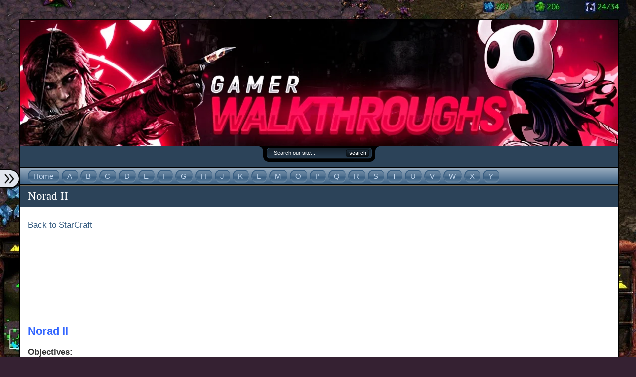

--- FILE ---
content_type: text/html; charset=UTF-8
request_url: https://gamerwalkthroughs.com/starcraft-remastered/norad-ii/
body_size: 12946
content:
<!doctype html>
<html lang="en-US">
<head>
<meta http-equiv="Content-Type" content="text/html; charset=UTF-8" />
<meta name="viewport" content="width=device-width, initial-scale=1">
<title>  Norad II - Gamer Walkthroughs</title>
<link href="https://gamerwalkthroughs.com/wp-content/themes/flexsqueeze151/style.css" rel="stylesheet" type="text/css" />
<link rel="shortcut icon" href="https://gamerwalkthroughs.com/wp-content/themes/flexsqueeze151/images/favicons/yinyang.ico" type="image/x-icon" />
<link rel="pingback" href="https://gamerwalkthroughs.com/xmlrpc.php" />
<!-- Google tag (gtag.js) -->
<script async src="https://www.googletagmanager.com/gtag/js?id=G-HZHMMSTJYZ"></script>
<script>
  window.dataLayer = window.dataLayer || [];
  function gtag(){dataLayer.push(arguments);}
  gtag('js', new Date());

  gtag('config', 'G-HZHMMSTJYZ');
</script>





<meta name='robots' content='max-image-preview:large' />
<link rel="alternate" type="application/rss+xml" title="Gamer Walkthroughs &raquo; Feed" href="https://gamerwalkthroughs.com/feed/" />
<link rel="alternate" type="application/rss+xml" title="Gamer Walkthroughs &raquo; Comments Feed" href="https://gamerwalkthroughs.com/comments/feed/" />
<script type="text/javascript">
/* <![CDATA[ */
window._wpemojiSettings = {"baseUrl":"https:\/\/s.w.org\/images\/core\/emoji\/15.0.3\/72x72\/","ext":".png","svgUrl":"https:\/\/s.w.org\/images\/core\/emoji\/15.0.3\/svg\/","svgExt":".svg","source":{"concatemoji":"https:\/\/gamerwalkthroughs.com\/wp-includes\/js\/wp-emoji-release.min.js?ver=6.5.7"}};
/*! This file is auto-generated */
!function(i,n){var o,s,e;function c(e){try{var t={supportTests:e,timestamp:(new Date).valueOf()};sessionStorage.setItem(o,JSON.stringify(t))}catch(e){}}function p(e,t,n){e.clearRect(0,0,e.canvas.width,e.canvas.height),e.fillText(t,0,0);var t=new Uint32Array(e.getImageData(0,0,e.canvas.width,e.canvas.height).data),r=(e.clearRect(0,0,e.canvas.width,e.canvas.height),e.fillText(n,0,0),new Uint32Array(e.getImageData(0,0,e.canvas.width,e.canvas.height).data));return t.every(function(e,t){return e===r[t]})}function u(e,t,n){switch(t){case"flag":return n(e,"\ud83c\udff3\ufe0f\u200d\u26a7\ufe0f","\ud83c\udff3\ufe0f\u200b\u26a7\ufe0f")?!1:!n(e,"\ud83c\uddfa\ud83c\uddf3","\ud83c\uddfa\u200b\ud83c\uddf3")&&!n(e,"\ud83c\udff4\udb40\udc67\udb40\udc62\udb40\udc65\udb40\udc6e\udb40\udc67\udb40\udc7f","\ud83c\udff4\u200b\udb40\udc67\u200b\udb40\udc62\u200b\udb40\udc65\u200b\udb40\udc6e\u200b\udb40\udc67\u200b\udb40\udc7f");case"emoji":return!n(e,"\ud83d\udc26\u200d\u2b1b","\ud83d\udc26\u200b\u2b1b")}return!1}function f(e,t,n){var r="undefined"!=typeof WorkerGlobalScope&&self instanceof WorkerGlobalScope?new OffscreenCanvas(300,150):i.createElement("canvas"),a=r.getContext("2d",{willReadFrequently:!0}),o=(a.textBaseline="top",a.font="600 32px Arial",{});return e.forEach(function(e){o[e]=t(a,e,n)}),o}function t(e){var t=i.createElement("script");t.src=e,t.defer=!0,i.head.appendChild(t)}"undefined"!=typeof Promise&&(o="wpEmojiSettingsSupports",s=["flag","emoji"],n.supports={everything:!0,everythingExceptFlag:!0},e=new Promise(function(e){i.addEventListener("DOMContentLoaded",e,{once:!0})}),new Promise(function(t){var n=function(){try{var e=JSON.parse(sessionStorage.getItem(o));if("object"==typeof e&&"number"==typeof e.timestamp&&(new Date).valueOf()<e.timestamp+604800&&"object"==typeof e.supportTests)return e.supportTests}catch(e){}return null}();if(!n){if("undefined"!=typeof Worker&&"undefined"!=typeof OffscreenCanvas&&"undefined"!=typeof URL&&URL.createObjectURL&&"undefined"!=typeof Blob)try{var e="postMessage("+f.toString()+"("+[JSON.stringify(s),u.toString(),p.toString()].join(",")+"));",r=new Blob([e],{type:"text/javascript"}),a=new Worker(URL.createObjectURL(r),{name:"wpTestEmojiSupports"});return void(a.onmessage=function(e){c(n=e.data),a.terminate(),t(n)})}catch(e){}c(n=f(s,u,p))}t(n)}).then(function(e){for(var t in e)n.supports[t]=e[t],n.supports.everything=n.supports.everything&&n.supports[t],"flag"!==t&&(n.supports.everythingExceptFlag=n.supports.everythingExceptFlag&&n.supports[t]);n.supports.everythingExceptFlag=n.supports.everythingExceptFlag&&!n.supports.flag,n.DOMReady=!1,n.readyCallback=function(){n.DOMReady=!0}}).then(function(){return e}).then(function(){var e;n.supports.everything||(n.readyCallback(),(e=n.source||{}).concatemoji?t(e.concatemoji):e.wpemoji&&e.twemoji&&(t(e.twemoji),t(e.wpemoji)))}))}((window,document),window._wpemojiSettings);
/* ]]> */
</script>
<style id='wp-emoji-styles-inline-css' type='text/css'>

	img.wp-smiley, img.emoji {
		display: inline !important;
		border: none !important;
		box-shadow: none !important;
		height: 1em !important;
		width: 1em !important;
		margin: 0 0.07em !important;
		vertical-align: -0.1em !important;
		background: none !important;
		padding: 0 !important;
	}
</style>
<link rel='stylesheet' id='wp-block-library-css' href='https://gamerwalkthroughs.com/wp-includes/css/dist/block-library/style.min.css?ver=6.5.7' type='text/css' media='all' />
<style id='classic-theme-styles-inline-css' type='text/css'>
/*! This file is auto-generated */
.wp-block-button__link{color:#fff;background-color:#32373c;border-radius:9999px;box-shadow:none;text-decoration:none;padding:calc(.667em + 2px) calc(1.333em + 2px);font-size:1.125em}.wp-block-file__button{background:#32373c;color:#fff;text-decoration:none}
</style>
<style id='global-styles-inline-css' type='text/css'>
body{--wp--preset--color--black: #000000;--wp--preset--color--cyan-bluish-gray: #abb8c3;--wp--preset--color--white: #ffffff;--wp--preset--color--pale-pink: #f78da7;--wp--preset--color--vivid-red: #cf2e2e;--wp--preset--color--luminous-vivid-orange: #ff6900;--wp--preset--color--luminous-vivid-amber: #fcb900;--wp--preset--color--light-green-cyan: #7bdcb5;--wp--preset--color--vivid-green-cyan: #00d084;--wp--preset--color--pale-cyan-blue: #8ed1fc;--wp--preset--color--vivid-cyan-blue: #0693e3;--wp--preset--color--vivid-purple: #9b51e0;--wp--preset--gradient--vivid-cyan-blue-to-vivid-purple: linear-gradient(135deg,rgba(6,147,227,1) 0%,rgb(155,81,224) 100%);--wp--preset--gradient--light-green-cyan-to-vivid-green-cyan: linear-gradient(135deg,rgb(122,220,180) 0%,rgb(0,208,130) 100%);--wp--preset--gradient--luminous-vivid-amber-to-luminous-vivid-orange: linear-gradient(135deg,rgba(252,185,0,1) 0%,rgba(255,105,0,1) 100%);--wp--preset--gradient--luminous-vivid-orange-to-vivid-red: linear-gradient(135deg,rgba(255,105,0,1) 0%,rgb(207,46,46) 100%);--wp--preset--gradient--very-light-gray-to-cyan-bluish-gray: linear-gradient(135deg,rgb(238,238,238) 0%,rgb(169,184,195) 100%);--wp--preset--gradient--cool-to-warm-spectrum: linear-gradient(135deg,rgb(74,234,220) 0%,rgb(151,120,209) 20%,rgb(207,42,186) 40%,rgb(238,44,130) 60%,rgb(251,105,98) 80%,rgb(254,248,76) 100%);--wp--preset--gradient--blush-light-purple: linear-gradient(135deg,rgb(255,206,236) 0%,rgb(152,150,240) 100%);--wp--preset--gradient--blush-bordeaux: linear-gradient(135deg,rgb(254,205,165) 0%,rgb(254,45,45) 50%,rgb(107,0,62) 100%);--wp--preset--gradient--luminous-dusk: linear-gradient(135deg,rgb(255,203,112) 0%,rgb(199,81,192) 50%,rgb(65,88,208) 100%);--wp--preset--gradient--pale-ocean: linear-gradient(135deg,rgb(255,245,203) 0%,rgb(182,227,212) 50%,rgb(51,167,181) 100%);--wp--preset--gradient--electric-grass: linear-gradient(135deg,rgb(202,248,128) 0%,rgb(113,206,126) 100%);--wp--preset--gradient--midnight: linear-gradient(135deg,rgb(2,3,129) 0%,rgb(40,116,252) 100%);--wp--preset--font-size--small: 13px;--wp--preset--font-size--medium: 20px;--wp--preset--font-size--large: 36px;--wp--preset--font-size--x-large: 42px;--wp--preset--spacing--20: 0.44rem;--wp--preset--spacing--30: 0.67rem;--wp--preset--spacing--40: 1rem;--wp--preset--spacing--50: 1.5rem;--wp--preset--spacing--60: 2.25rem;--wp--preset--spacing--70: 3.38rem;--wp--preset--spacing--80: 5.06rem;--wp--preset--shadow--natural: 6px 6px 9px rgba(0, 0, 0, 0.2);--wp--preset--shadow--deep: 12px 12px 50px rgba(0, 0, 0, 0.4);--wp--preset--shadow--sharp: 6px 6px 0px rgba(0, 0, 0, 0.2);--wp--preset--shadow--outlined: 6px 6px 0px -3px rgba(255, 255, 255, 1), 6px 6px rgba(0, 0, 0, 1);--wp--preset--shadow--crisp: 6px 6px 0px rgba(0, 0, 0, 1);}:where(.is-layout-flex){gap: 0.5em;}:where(.is-layout-grid){gap: 0.5em;}body .is-layout-flex{display: flex;}body .is-layout-flex{flex-wrap: wrap;align-items: center;}body .is-layout-flex > *{margin: 0;}body .is-layout-grid{display: grid;}body .is-layout-grid > *{margin: 0;}:where(.wp-block-columns.is-layout-flex){gap: 2em;}:where(.wp-block-columns.is-layout-grid){gap: 2em;}:where(.wp-block-post-template.is-layout-flex){gap: 1.25em;}:where(.wp-block-post-template.is-layout-grid){gap: 1.25em;}.has-black-color{color: var(--wp--preset--color--black) !important;}.has-cyan-bluish-gray-color{color: var(--wp--preset--color--cyan-bluish-gray) !important;}.has-white-color{color: var(--wp--preset--color--white) !important;}.has-pale-pink-color{color: var(--wp--preset--color--pale-pink) !important;}.has-vivid-red-color{color: var(--wp--preset--color--vivid-red) !important;}.has-luminous-vivid-orange-color{color: var(--wp--preset--color--luminous-vivid-orange) !important;}.has-luminous-vivid-amber-color{color: var(--wp--preset--color--luminous-vivid-amber) !important;}.has-light-green-cyan-color{color: var(--wp--preset--color--light-green-cyan) !important;}.has-vivid-green-cyan-color{color: var(--wp--preset--color--vivid-green-cyan) !important;}.has-pale-cyan-blue-color{color: var(--wp--preset--color--pale-cyan-blue) !important;}.has-vivid-cyan-blue-color{color: var(--wp--preset--color--vivid-cyan-blue) !important;}.has-vivid-purple-color{color: var(--wp--preset--color--vivid-purple) !important;}.has-black-background-color{background-color: var(--wp--preset--color--black) !important;}.has-cyan-bluish-gray-background-color{background-color: var(--wp--preset--color--cyan-bluish-gray) !important;}.has-white-background-color{background-color: var(--wp--preset--color--white) !important;}.has-pale-pink-background-color{background-color: var(--wp--preset--color--pale-pink) !important;}.has-vivid-red-background-color{background-color: var(--wp--preset--color--vivid-red) !important;}.has-luminous-vivid-orange-background-color{background-color: var(--wp--preset--color--luminous-vivid-orange) !important;}.has-luminous-vivid-amber-background-color{background-color: var(--wp--preset--color--luminous-vivid-amber) !important;}.has-light-green-cyan-background-color{background-color: var(--wp--preset--color--light-green-cyan) !important;}.has-vivid-green-cyan-background-color{background-color: var(--wp--preset--color--vivid-green-cyan) !important;}.has-pale-cyan-blue-background-color{background-color: var(--wp--preset--color--pale-cyan-blue) !important;}.has-vivid-cyan-blue-background-color{background-color: var(--wp--preset--color--vivid-cyan-blue) !important;}.has-vivid-purple-background-color{background-color: var(--wp--preset--color--vivid-purple) !important;}.has-black-border-color{border-color: var(--wp--preset--color--black) !important;}.has-cyan-bluish-gray-border-color{border-color: var(--wp--preset--color--cyan-bluish-gray) !important;}.has-white-border-color{border-color: var(--wp--preset--color--white) !important;}.has-pale-pink-border-color{border-color: var(--wp--preset--color--pale-pink) !important;}.has-vivid-red-border-color{border-color: var(--wp--preset--color--vivid-red) !important;}.has-luminous-vivid-orange-border-color{border-color: var(--wp--preset--color--luminous-vivid-orange) !important;}.has-luminous-vivid-amber-border-color{border-color: var(--wp--preset--color--luminous-vivid-amber) !important;}.has-light-green-cyan-border-color{border-color: var(--wp--preset--color--light-green-cyan) !important;}.has-vivid-green-cyan-border-color{border-color: var(--wp--preset--color--vivid-green-cyan) !important;}.has-pale-cyan-blue-border-color{border-color: var(--wp--preset--color--pale-cyan-blue) !important;}.has-vivid-cyan-blue-border-color{border-color: var(--wp--preset--color--vivid-cyan-blue) !important;}.has-vivid-purple-border-color{border-color: var(--wp--preset--color--vivid-purple) !important;}.has-vivid-cyan-blue-to-vivid-purple-gradient-background{background: var(--wp--preset--gradient--vivid-cyan-blue-to-vivid-purple) !important;}.has-light-green-cyan-to-vivid-green-cyan-gradient-background{background: var(--wp--preset--gradient--light-green-cyan-to-vivid-green-cyan) !important;}.has-luminous-vivid-amber-to-luminous-vivid-orange-gradient-background{background: var(--wp--preset--gradient--luminous-vivid-amber-to-luminous-vivid-orange) !important;}.has-luminous-vivid-orange-to-vivid-red-gradient-background{background: var(--wp--preset--gradient--luminous-vivid-orange-to-vivid-red) !important;}.has-very-light-gray-to-cyan-bluish-gray-gradient-background{background: var(--wp--preset--gradient--very-light-gray-to-cyan-bluish-gray) !important;}.has-cool-to-warm-spectrum-gradient-background{background: var(--wp--preset--gradient--cool-to-warm-spectrum) !important;}.has-blush-light-purple-gradient-background{background: var(--wp--preset--gradient--blush-light-purple) !important;}.has-blush-bordeaux-gradient-background{background: var(--wp--preset--gradient--blush-bordeaux) !important;}.has-luminous-dusk-gradient-background{background: var(--wp--preset--gradient--luminous-dusk) !important;}.has-pale-ocean-gradient-background{background: var(--wp--preset--gradient--pale-ocean) !important;}.has-electric-grass-gradient-background{background: var(--wp--preset--gradient--electric-grass) !important;}.has-midnight-gradient-background{background: var(--wp--preset--gradient--midnight) !important;}.has-small-font-size{font-size: var(--wp--preset--font-size--small) !important;}.has-medium-font-size{font-size: var(--wp--preset--font-size--medium) !important;}.has-large-font-size{font-size: var(--wp--preset--font-size--large) !important;}.has-x-large-font-size{font-size: var(--wp--preset--font-size--x-large) !important;}
.wp-block-navigation a:where(:not(.wp-element-button)){color: inherit;}
:where(.wp-block-post-template.is-layout-flex){gap: 1.25em;}:where(.wp-block-post-template.is-layout-grid){gap: 1.25em;}
:where(.wp-block-columns.is-layout-flex){gap: 2em;}:where(.wp-block-columns.is-layout-grid){gap: 2em;}
.wp-block-pullquote{font-size: 1.5em;line-height: 1.6;}
</style>
<link rel='stylesheet' id='contact-form-7-css' href='https://gamerwalkthroughs.com/wp-content/plugins/contact-form-7/includes/css/styles.css?ver=5.7.7' type='text/css' media='all' />
<style id='akismet-widget-style-inline-css' type='text/css'>

			.a-stats {
				--akismet-color-mid-green: #357b49;
				--akismet-color-white: #fff;
				--akismet-color-light-grey: #f6f7f7;

				max-width: 350px;
				width: auto;
			}

			.a-stats * {
				all: unset;
				box-sizing: border-box;
			}

			.a-stats strong {
				font-weight: 600;
			}

			.a-stats a.a-stats__link,
			.a-stats a.a-stats__link:visited,
			.a-stats a.a-stats__link:active {
				background: var(--akismet-color-mid-green);
				border: none;
				box-shadow: none;
				border-radius: 8px;
				color: var(--akismet-color-white);
				cursor: pointer;
				display: block;
				font-family: -apple-system, BlinkMacSystemFont, 'Segoe UI', 'Roboto', 'Oxygen-Sans', 'Ubuntu', 'Cantarell', 'Helvetica Neue', sans-serif;
				font-weight: 500;
				padding: 12px;
				text-align: center;
				text-decoration: none;
				transition: all 0.2s ease;
			}

			/* Extra specificity to deal with TwentyTwentyOne focus style */
			.widget .a-stats a.a-stats__link:focus {
				background: var(--akismet-color-mid-green);
				color: var(--akismet-color-white);
				text-decoration: none;
			}

			.a-stats a.a-stats__link:hover {
				filter: brightness(110%);
				box-shadow: 0 4px 12px rgba(0, 0, 0, 0.06), 0 0 2px rgba(0, 0, 0, 0.16);
			}

			.a-stats .count {
				color: var(--akismet-color-white);
				display: block;
				font-size: 1.5em;
				line-height: 1.4;
				padding: 0 13px;
				white-space: nowrap;
			}
		
</style>
<link rel='stylesheet' id='background-manager-pub-css' href='https://gamerwalkthroughs.com/wp-content/plugins/background-manager/resources/css/pub.css?ver=1.2.5.2' type='text/css' media='all' />
<script type="text/javascript">/* <![CDATA[ */window.background_manager_ajax={"url":"https:\/\/gamerwalkthroughs.com\/wp-admin\/admin-ajax.php","action":"background-manager"};/* ]]> */</script>
<script type="text/javascript" src="https://gamerwalkthroughs.com/wp-includes/js/jquery/jquery.min.js?ver=3.7.1" id="jquery-core-js"></script>
<script type="text/javascript" src="https://gamerwalkthroughs.com/wp-includes/js/jquery/jquery-migrate.min.js?ver=3.4.1" id="jquery-migrate-js"></script>
<script type="text/javascript" src="https://gamerwalkthroughs.com/wp-content/themes/flexsqueeze151/js/flexscripts.js?ver=6.5.7" id="flexscripts-js"></script>
<script type="text/javascript" id="background-manager-functions-js-extra">
/* <![CDATA[ */
var myatu_bgm = {"current_background":{"id":11467,"url":"https:\/\/gamerwalkthroughs.com\/wp-content\/uploads\/2018\/01\/StarCraft-Remastered-Image-3.jpg","alt":"","desc":"","caption":"StarCraft Remastered Image 3","link":"","thumb":"https:\/\/gamerwalkthroughs.com\/wp-content\/uploads\/2018\/01\/StarCraft-Remastered-Image-3-150x150.jpg","bg_link":"","transition":"crossfade","transition_speed":0},"change_freq":"0","active_gallery":"11466","is_fullsize":"true","is_preview":"false","initial_ease_in":"true","info_tab_thumb":"true","bg_click_new_window":"true","bg_track_clicks":"false","bg_track_clicks_category":"Background Manager","display_on_mobile":"true","fs_center":"true"};
/* ]]> */
</script>
<script type="text/javascript" src="https://gamerwalkthroughs.com/wp-content/plugins/background-manager/resources/js/functions.js?ver=1.2.5.2" id="background-manager-functions-js"></script>
<script type="text/javascript" src="https://gamerwalkthroughs.com/wp-content/plugins/background-manager/resources/js/flux.js?ver=1.2.5.2" id="background-manager-flux-js"></script>
<script type="text/javascript" src="https://gamerwalkthroughs.com/wp-content/plugins/background-manager/resources/js/pub.js?ver=1.2.5.2" id="background-manager-pub-js"></script>
<link rel="https://api.w.org/" href="https://gamerwalkthroughs.com/wp-json/" /><link rel="alternate" type="application/json" href="https://gamerwalkthroughs.com/wp-json/wp/v2/pages/11515" /><link rel="EditURI" type="application/rsd+xml" title="RSD" href="https://gamerwalkthroughs.com/xmlrpc.php?rsd" />
<link rel="canonical" href="https://gamerwalkthroughs.com/starcraft-remastered/norad-ii/" />
<link rel='shortlink' href='https://gamerwalkthroughs.com/?p=11515' />
<link rel="alternate" type="application/json+oembed" href="https://gamerwalkthroughs.com/wp-json/oembed/1.0/embed?url=https%3A%2F%2Fgamerwalkthroughs.com%2Fstarcraft-remastered%2Fnorad-ii%2F" />
<link rel="alternate" type="text/xml+oembed" href="https://gamerwalkthroughs.com/wp-json/oembed/1.0/embed?url=https%3A%2F%2Fgamerwalkthroughs.com%2Fstarcraft-remastered%2Fnorad-ii%2F&#038;format=xml" />
<!-- Snippets by Add to All -->
<script data-cfasync='false'  src='//monu.delivery/site/c/9/b15b29-1e1d-4e51-8d07-2afb477b309b.js' type='text/javascript'></script>
<script type="text/javascript">
//<![CDATA[
jQuery(document).ready(function(){ 
	jQuery("ul.sf-menu").superfish({ 
		autoArrows: true,
		dropShadows: false,
		speed:       300, 
		delay:       500, 
		animation:   {height:'show'}
	}); 
	jQuery("#nav a").removeAttr("title"); 
}); 
//]]>
</script>

<style type="text/css" media="screen">body.myatu_bgm_body { background-image: none !important;background-color: #352132 !important; } </style>
<link rel="icon" href="https://gamerwalkthroughs.com/wp-content/uploads/2024/01/cropped-GW-Logo-32x32.jpg" sizes="32x32" />
<link rel="icon" href="https://gamerwalkthroughs.com/wp-content/uploads/2024/01/cropped-GW-Logo-192x192.jpg" sizes="192x192" />
<link rel="apple-touch-icon" href="https://gamerwalkthroughs.com/wp-content/uploads/2024/01/cropped-GW-Logo-180x180.jpg" />
<meta name="msapplication-TileImage" content="https://gamerwalkthroughs.com/wp-content/uploads/2024/01/cropped-GW-Logo-270x270.jpg" />
		<style type="text/css" id="wp-custom-css">
			.xs-navbar, .mobile-banner{
	display: none;
}
@media only screen and (max-width: 767px){
	#left-sidebar-top{
		position: relative;
    overflow: scroll;
    width: auto;
    height: 100%;
	}
	.wpcf7 input, .wpcf7 textarea{
		width: 100%;
	}
	.wpcf7-submit{
		width: auto !important;
	}
	#sidebar-top .widget, #sidebar-bottom .widget, #left-sidebar-top .widget{
		border: none;
		margin: 0px;
	}
	#left-sidebar{
    transition: transform 0.4s,opacity 0.4s;
    transform: translateX(-100%);
    left: 0px;
		position: fixed;
		top: 0px;
    z-index: 1021;
    background: #fff;
    height: 100vh;
}
	.active-sidebar {
    left: 0px !important;
    transform: translateX(0%) !important;
}
	.wp-pagenavi span.pages, #wp-pagenavi span.pages{
		margin-left: 0;
    padding-left: 0;
	}
	#nextprevious{
		margin-bottom: 0px;
		width: 94%;
    padding: 10px 3% 5px;
	}
	#footer p{
		text-align: center;
    line-height: 24px;
    padding-bottom: 10px;
	}
	.postwrap{
		margin-bottom: 0px;
	}
	.wp-pagenavi span.pages, #wp-pagenavi span.pages, .wp-pagenavi span.current, #wp-pagenavi span.current, .wp-pagenavi a, .wp-pagenavi a:link, #wp-pagenavi a, #wp-pagenavi a:link, .wp-pagenavi span.extend, #wp-pagenavi span.extend{
		float: left;
		margin-bottom: 5px;
	}
	#menu-navigation{
		    padding: 0px 15px;
	}
	.mobile-banner{
		float: left;
    width: 100%;
    margin-bottom: -4px;
	}
	.mobile-banner img{
		width: 100%;
		height: auto;
	}
	#header{
		background: #2c4359;
	}
	.post{
		margin-bottom: 0px;
	}
	.xs-navbar, .mobile-banner{
		display: block;
	}
	.sidebar-btn {
   border-radius: 0px 20px 20px 0px;
    position: fixed;
    float: right;
    padding: 3px 5px 3px 5px!important;
    background: #E1E4ED !important;
    top: 50%;
    transform: translate(0%, -50%);
    z-index: 9999;
    left: 300px;
		box-shadow: 0 0 10px 1px rgb(0 0 0 / 10%);
    border: 2px #000 solid;
    border-left: none;
}
/* 	.active-sidebar .sidebar-btn{
		left: 300px;
	} */
	.sidebar-btn span{
		line-height: 0;
	}
	.sidebar-btn img{
		width: 28px;
	}
	#bgwrapper{
		width: 94%;
    padding: 3%;
	}
	#wrap, #header, #content, #footer, #footerdark, #footercontent, .postwrap{
		width: 100%;
		padding: 0px;
	}
	#navwrap #nav{
		width: 100%;
		padding: 0px;
	}
	#logo{
		display: none;
	}
	#header{
    height: auto;
    float: left;
    width: 100%;
    padding-bottom: 10px;
	}
	#header #searchform{
		position: static;
		float: none;
    margin: 0px auto;
	}
	#sidebar{
		display: none;
	}
	.active-sidebar{
		display: block;
	}
	.postcontent img{
		width: 100%;
		margin-right: 0px;
		margin-left: 0px;
	}
	iframe{
		max-width: 100%;

	}
	.postwrap p{
		padding-left: 0px !important;
	}
}

@media only screen and (min-width: 768px) and (max-width: 1300px){
	#sidebar-top .widget, #sidebar-bottom .widget, #left-sidebar-top .widget{
		border: none;
		margin: 0px;
	}
	#left-sidebar{
    transition: transform 0.4s,opacity 0.4s;
    transform: translateX(-100%);
    left: 0px;
		position: fixed;
		top: 0px;
    z-index: 1021;
    background: #fff;
    height: 100vh;
}
	.active-sidebar {
    left: 0px !important;
    transform: translateX(0%) !important;
}
	.wp-pagenavi span.pages, #wp-pagenavi span.pages{
		margin-left: 0;
    padding-left: 0;
	}
	#nextprevious{
		margin-bottom: 0px;
		width: 94%;
    padding: 10px 3% 5px;
	}
	#footer p{
		text-align: center;
    line-height: 24px;
    padding-bottom: 10px;
	}
	.postwrap{
		margin-bottom: 0px;
	}
	.wp-pagenavi span.pages, #wp-pagenavi span.pages, .wp-pagenavi span.current, #wp-pagenavi span.current, .wp-pagenavi a, .wp-pagenavi a:link, #wp-pagenavi a, #wp-pagenavi a:link, .wp-pagenavi span.extend, #wp-pagenavi span.extend{
		float: left;
		margin-bottom: 5px;
	}
	#menu-navigation{
		    padding: 0px 15px;
	}
	.mobile-banner{
		float: left;
    width: 100%;
    margin-bottom: -4px;
	}
	.mobile-banner img{
		width: 100%;
		height: auto;
	}
	#header{
		background: #2c4359;
	}
	.post{
		margin-bottom: 0px;
	}
	.xs-navbar, .mobile-banner{
		display: block;
	}
	.sidebar-btn {
   border-radius: 0px 20px 20px 0px;
    position: fixed;
    float: right;
    padding: 3px 5px 3px 5px!important;
    background: #E1E4ED !important;
    top: 50%;
    transform: translate(0%, -50%);
    z-index: 9999;
    left: 300px;
		box-shadow: 0 0 10px 1px rgb(0 0 0 / 10%);
    border: 2px #000 solid;
    border-left: none;
}
/* 	.active-sidebar .sidebar-btn{
		left: 300px;
	} */
	.sidebar-btn span{
		line-height: 0;
	}
	.sidebar-btn img{
		width: 28px;
	}
	#bgwrapper{
		width: 94%;
    padding: 3%;
	}
	#wrap, #header, #content, #footer, #footerdark, #footercontent, .postwrap{
		width: 100%;
		padding: 0px;
	}
	#navwrap #nav{
		width: 100%;
		padding: 0px;
	}
	#logo{
		display: none;
	}
	#header{
    height: auto;
    float: left;
    width: 100%;
    padding-bottom: 10px;
	}
	#header #searchform{
		position: static;
		float: none;
    margin: 0px auto;
	}
	#sidebar{
		display: none;
	}
	.active-sidebar{
		display: block;
	}
	.postcontent img{
		width: 100%;
		margin-right: 0px;
		margin-left: 0px;
	}
	iframe{
		max-width: 100%;
		height: auto;
	}
	.postwrap p{
		padding-left: 0px !important;
	}

}		</style>
		<script type="text/javascript">

  var _gaq = _gaq || [];
  _gaq.push(['_setAccount', 'UA-65746762-1']);
  _gaq.push(['_trackPageview']);

  (function() {
    var ga = document.createElement('script'); ga.type = 'text/javascript'; ga.async = true;
    ga.src = ('https:' == document.location.protocol ? 'https://ssl' : 'http://www') + '.google-analytics.com/ga.js';
    var s = document.getElementsByTagName('script')[0]; s.parentNode.insertBefore(ga, s);
  })();

</script>
</head>
<body id="flex" class="page-template-default page page-id-11515 page-child parent-pageid-11465 custom-background myatu_bgm_body">
<div id="bgwrapper">

 
 

  <div id="wrap">
<div class="mobile-banner">
	<a href="//gamerwalkthroughs.com/"><img src="//gamerwalkthroughs.com/wp-content/uploads/2019/05/Gamer-Walkthroughs.jpg" alt="Gamer Walkthroughs"></a>
</div>
<div id="header">
    <form method="get" id="searchform" action="https://gamerwalkthroughs.com/">
<div>
  <input type="text" value="Search our site..." name="s" id="searchbox" onfocus="if (this.value == 'Search our site...') {this.value = '';}" onblur="if (this.value == '') {this.value = 'Search our site...';}" />
  <input type="submit" id="searchbutton" value="" />
</div>
</form>



    <h3><a href="https://gamerwalkthroughs.com/">Gamer Walkthroughs</a></h3>    <p class="tagline">Gaming Walkthroughs and Reviews</p>
       
  <a href="https://gamerwalkthroughs.com/"><img id="logo" src='https://gamerwalkthroughs.com/wp-content/uploads/2015/07/Transparent-Logo900.png' alt="" style="float:left;" /></a>
    
       </div>
<div id="navwrap">
<div id="nav" style="clear:both;">
	<div class="menu-navigation-container"><ul id="menu-navigation" class="sf-menu"><li id="menu-item-25" class="menu-item menu-item-type-custom menu-item-object-custom menu-item-home menu-item-25"><a href="https://gamerwalkthroughs.com"><span>Home</span></a></li>
<li id="menu-item-2710" class="menu-item menu-item-type-post_type menu-item-object-page menu-item-2710"><a href="https://gamerwalkthroughs.com/a/"><span>A</span></a></li>
<li id="menu-item-48" class="menu-item menu-item-type-post_type menu-item-object-page menu-item-48"><a href="https://gamerwalkthroughs.com/b/"><span>B</span></a></li>
<li id="menu-item-5142" class="menu-item menu-item-type-post_type menu-item-object-page menu-item-5142"><a href="https://gamerwalkthroughs.com/c/"><span>C</span></a></li>
<li id="menu-item-2391" class="menu-item menu-item-type-post_type menu-item-object-page menu-item-2391"><a href="https://gamerwalkthroughs.com/d/"><span>D</span></a></li>
<li id="menu-item-15553" class="menu-item menu-item-type-post_type menu-item-object-page menu-item-15553"><a href="https://gamerwalkthroughs.com/e/"><span>E</span></a></li>
<li id="menu-item-2259" class="menu-item menu-item-type-post_type menu-item-object-page menu-item-2259"><a href="https://gamerwalkthroughs.com/f/"><span>F</span></a></li>
<li id="menu-item-2040" class="menu-item menu-item-type-post_type menu-item-object-page menu-item-2040"><a href="https://gamerwalkthroughs.com/g/"><span>G</span></a></li>
<li id="menu-item-10714" class="menu-item menu-item-type-post_type menu-item-object-page menu-item-10714"><a href="https://gamerwalkthroughs.com/h/"><span>H</span></a></li>
<li id="menu-item-11463" class="menu-item menu-item-type-post_type menu-item-object-page menu-item-11463"><a href="https://gamerwalkthroughs.com/j/"><span>J</span></a></li>
<li id="menu-item-540" class="menu-item menu-item-type-post_type menu-item-object-page menu-item-540"><a href="https://gamerwalkthroughs.com/k/"><span>K</span></a></li>
<li id="menu-item-9362" class="menu-item menu-item-type-post_type menu-item-object-page menu-item-9362"><a href="https://gamerwalkthroughs.com/l/"><span>L</span></a></li>
<li id="menu-item-10596" class="menu-item menu-item-type-post_type menu-item-object-page menu-item-10596"><a href="https://gamerwalkthroughs.com/m/"><span>M</span></a></li>
<li id="menu-item-541" class="menu-item menu-item-type-post_type menu-item-object-page menu-item-541"><a href="https://gamerwalkthroughs.com/o/"><span>O</span></a></li>
<li id="menu-item-4033" class="menu-item menu-item-type-post_type menu-item-object-page menu-item-4033"><a href="https://gamerwalkthroughs.com/p/"><span>P</span></a></li>
<li id="menu-item-17296" class="menu-item menu-item-type-post_type menu-item-object-page menu-item-17296"><a href="https://gamerwalkthroughs.com/q/"><span>Q</span></a></li>
<li id="menu-item-4621" class="menu-item menu-item-type-post_type menu-item-object-page menu-item-4621"><a href="https://gamerwalkthroughs.com/r/"><span>R</span></a></li>
<li id="menu-item-36" class="menu-item menu-item-type-post_type menu-item-object-page menu-item-36"><a href="https://gamerwalkthroughs.com/s/"><span>S</span></a></li>
<li id="menu-item-815" class="menu-item menu-item-type-post_type menu-item-object-page menu-item-815"><a href="https://gamerwalkthroughs.com/t/"><span>T</span></a></li>
<li id="menu-item-3414" class="menu-item menu-item-type-post_type menu-item-object-page menu-item-3414"><a href="https://gamerwalkthroughs.com/u/"><span>U</span></a></li>
<li id="menu-item-28016" class="menu-item menu-item-type-post_type menu-item-object-page menu-item-28016"><a href="https://gamerwalkthroughs.com/v/"><span>V</span></a></li>
<li id="menu-item-1170" class="menu-item menu-item-type-post_type menu-item-object-page menu-item-1170"><a href="https://gamerwalkthroughs.com/w/"><span>W</span></a></li>
<li id="menu-item-27478" class="menu-item menu-item-type-post_type menu-item-object-page menu-item-27478"><a href="https://gamerwalkthroughs.com/x/"><span>X</span></a></li>
<li id="menu-item-23294" class="menu-item menu-item-type-post_type menu-item-object-page menu-item-23294"><a href="https://gamerwalkthroughs.com/y/"><span>Y</span></a></li>
</ul></div>  <div class="clearer"></div>
</div>
</div><div id="content">
   <div id="left-sidebar" >
<div class="xs-navbar">
<a href="#" class="sidebar-btn">
	<span class="angle-double-right" style="display: block;"><img src="//gamerwalkthroughs.com/wp-content/uploads/2023/05/right-arrow.png" alt="right arrow"></span><span class="angle-double-left" style="display: none;"><img src="//gamerwalkthroughs.com/wp-content/uploads/2023/05/left-arrow.png" alt="left arrow"></span>
</a>
</div>
  
  <div id="left-sidebar-top">
      <div class="widget widget_sb_cl_pages_widget"><div class="toptitle"><h5>Walkthrough</h5></div><ul><li><a href="https://gamerwalkthroughs.com/starcraft-remastered/wasteland/" class="">Wasteland</a></li><li><a href="https://gamerwalkthroughs.com/starcraft-remastered/backwater-station/" class="">Backwater Station</a></li><li><a href="https://gamerwalkthroughs.com/starcraft-remastered/desperate-alliance/" class="">Desperate Alliance</a></li><li><a href="https://gamerwalkthroughs.com/starcraft-remastered/the-jacobs-installation/" class="">The Jacobs Installation</a></li><li><a href="https://gamerwalkthroughs.com/starcraft-remastered/revolution/" class="">Revolution</a></li><li><a href="https://gamerwalkthroughs.com/starcraft-remastered/norad-ii/" class="current_page_item sb_cl_current_page">Norad II</a></li><li><a href="https://gamerwalkthroughs.com/starcraft-remastered/the-trump-card/" class="">The Trump Card</a></li><li><a href="https://gamerwalkthroughs.com/starcraft-remastered/the-big-push/" class="">The Big Push</a></li><li><a href="https://gamerwalkthroughs.com/starcraft-remastered/new-gettysburg/" class="">New Gettysburg</a></li><li><a href="https://gamerwalkthroughs.com/starcraft-remastered/the-hammer-falls/" class="">The Hammer Falls</a></li><li><a href="https://gamerwalkthroughs.com/starcraft-remastered/among-the-ruins/" class="">Among the Ruins</a></li><li><a href="https://gamerwalkthroughs.com/starcraft-remastered/egression/" class="">Egression</a></li><li><a href="https://gamerwalkthroughs.com/starcraft-remastered/the-new-dominion/" class="">The New Dominion</a></li><li><a href="https://gamerwalkthroughs.com/starcraft-remastered/agent-of-the-swarm/" class="">Agent of the Swarm</a></li><li><a href="https://gamerwalkthroughs.com/starcraft-remastered/the-amerigo/" class="">The Amerigo</a></li><li><a href="https://gamerwalkthroughs.com/starcraft-remastered/the-dark-templar/" class="">The Dark Templar</a></li><li><a href="https://gamerwalkthroughs.com/starcraft-remastered/the-culling/" class="">The Culling</a></li><li><a href="https://gamerwalkthroughs.com/starcraft-remastered/eye-for-an-eye/" class="">Eye for an Eye</a></li><li><a href="https://gamerwalkthroughs.com/starcraft-remastered/the-invasion-of-aiur/" class="">The Invasion of Aiur</a></li><li><a href="https://gamerwalkthroughs.com/starcraft-remastered/full-circle/" class="">Full Circle</a></li><li><a href="https://gamerwalkthroughs.com/starcraft-remastered/first-strike/" class="">First Strike</a></li><li><a href="https://gamerwalkthroughs.com/starcraft-remastered/into-the-flames/" class="">Into the Flames</a></li><li><a href="https://gamerwalkthroughs.com/starcraft-remastered/higher-ground/" class="">Higher Ground</a></li><li><a href="https://gamerwalkthroughs.com/starcraft-remastered/the-hunt-for-tassadar/" class="">The Hunt for Tassadar</a></li><li><a href="https://gamerwalkthroughs.com/starcraft-remastered/choosing-sides/" class="">Choosing Sides</a></li><li><a href="https://gamerwalkthroughs.com/starcraft-remastered/into-the-darkness/" class="">Into the Darkness</a></li><li><a href="https://gamerwalkthroughs.com/starcraft-remastered/homeland/" class="">Homeland</a></li><li><a href="https://gamerwalkthroughs.com/starcraft-remastered/the-trial-of-tassadar/" class="">The Trial of Tassadar</a></li><li><a href="https://gamerwalkthroughs.com/starcraft-remastered/shadow-hunters/" class="">Shadow Hunters</a></li><li><a href="https://gamerwalkthroughs.com/starcraft-remastered/eye-of-the-storm/" class="">Eye of the Storm</a></li></ul></div><div class="widget widget_text"><div class="toptitle"><h5>Most Popular Games</h5></div>			<div class="textwidget"><p><a href="https://gamerwalkthroughs.com/ori-and-the-blind-forest/">Ori and the Blind Forest</a></p>
<p><a href="https://gamerwalkthroughs.com/please-dont-touch-anything/">Please Don&#8217;t Touch Anything</a></p>
<p><a href="https://gamerwalkthroughs.com/star-wars-knights-of-the-old-republic-2/">Knights of the Old Republic 2</a></p>
<p><a href="https://gamerwalkthroughs.com/hollow-knight/">Hollow Knight</a></p>
<p><a href="https://gamerwalkthroughs.com/the-curse-of-monkey-island/">The Curse of Monkey Island</a></p>
<p><a href="https://gamerwalkthroughs.com/the-witcher/">The Witcher</a></p>
<p><a href="https://gamerwalkthroughs.com/syberia/">Syberia</a></p>
<p><a href="https://gamerwalkthroughs.com/monkey-island-2-lechucks-revenge/">Monkey Island 2</a></p>
<p><a href="https://gamerwalkthroughs.com/unravel-2/">Unravel 2</a></p>
<p><a href="https://gamerwalkthroughs.com/machinarium/">Machinarium</a></p>
</div>
		</div><div class="widget Closure"><!--MONUMETRIC c3fbb1dd-2843-454c-8351-1a6349b1320d STARTS--><div id="mmt-c3fbb1dd-2843-454c-8351-1a6349b1320d"></div><script type="text/javascript" data-cfasync="false">$MMT = window.$MMT || {}; $MMT.cmd = $MMT.cmd || [];$MMT.cmd.push(function(){ $MMT.display.slots.push(["c3fbb1dd-2843-454c-8351-1a6349b1320d"]); })</script><!--MONUMETRIC c3fbb1dd-2843-454c-8351-1a6349b1320d ENDS--></div><div class="widget widget_text"><div class="toptitle"><h5>New Walkthroughs</h5></div>			<div class="textwidget"><p><a href="https://gamerwalkthroughs.com/ultimate-doom/level-1-baphomets-demesne/">Doom: Sigil</a></p>
<p><a href="https://gamerwalkthroughs.com/carrion/">Carrion</a></p>
<p><a href="https://gamerwalkthroughs.com/the-pedestrian/">The Pedestrian</a></p>
<p><a href="https://gamerwalkthroughs.com/shadow-gambit/">Shadow Gambit</a></p>
<p><a href="https://gamerwalkthroughs.com/owlboy/">Owlboy</a></p>
<p><a href="https://gamerwalkthroughs.com/the-talos-principle/">The Talos Principle</a></p>
<p><a href="https://gamerwalkthroughs.com/heroes-chronicles/">Heroes Chronicles</a></p>
<p><a href="https://gamerwalkthroughs.com/axiom-verge/">Axiom Verge</a></p>
<p><a href="https://gamerwalkthroughs.com/trine-5-a-clockwork-conspiracy/">Trine 5</a></p>
</div>
		</div><div class="widget Closure"><!--MONUMETRIC f1de5fe0-2f1c-44ac-8e11-123ce6216dea STARTS--><div id="mmt-f1de5fe0-2f1c-44ac-8e11-123ce6216dea"></div><script type="text/javascript" data-cfasync="false">$MMT = window.$MMT || {}; $MMT.cmd = $MMT.cmd || [];$MMT.cmd.push(function(){ $MMT.display.slots.push(["f1de5fe0-2f1c-44ac-8e11-123ce6216dea"]); })</script><!--MONUMETRIC f1de5fe0-2f1c-44ac-8e11-123ce6216dea ENDS--></div>  </div>
  <div class="clear"></div>
      </div>
  <div class="postwrap">
  
  	        
            <div class="post">
      <div class="posthead">
        <h1>
          Norad II        </h1>
        <div class="clear"></div>
      </div>
      <div class="postcontent">
        <p><a href="https://gamerwalkthroughs.com/starcraft-remastered/">Back to StarCraft</a></p>
<p style="text-align: center;"><iframe loading="lazy" src="https://www.youtube.com/embed/AxQYM2sOuDc?rel=0" width="560" height="315" frameborder="0" allowfullscreen="allowfullscreen"></iframe></p>
<h1><span style="color: #3366ff;">Norad II</span></h1>
<p><strong>Objectives:</strong></p>
<p style="padding-left: 30px;">Protect Battlecruiser Norad II<br />
Bring Raynor and 2 Dropships to Norad II</p>
<p>The Norad II has crash-landed in Zerg territory. You&#8217;ll need to rescue Duke by sending 2 Dropships and Raynor in a Vulture to the crash site.</p>
<p>Move your units to the west, taking out the Zerg along the way, and claim the Terran buildings as your starting base. You can control the SCVs and Goliaths in the crash site to the east so make sure you keep the Norad II repaired. If it&#8217;s destroyed then you lose the mission.</p>
<p>To the north of your base is another site with minerals and gas vents so you can expand out to this area if you&#8217;re running out of resources.</p>
<p>There are 2 basic methods for resuing the Norad II. First you can build up a sizeable force of Marines to make your way around the lower areas and eventually reach the crash site. Once the Spore Colonies are destroyed you can send Dropships to rescue Duke.</p>
<p>The other method is to attack the Spore Colonies on the cliff immediately to your east. Once the air defences are down you&#8217;ll be able to bring the two Dropships with Raynor across to the Norad II. Either way the mission shouldn&#8217;t be too difficult to complete. Just make sure Raynor stays out of trouble as he&#8217;s needed to finish the mission.</p>
<p><strong>Next: <a href="https://gamerwalkthroughs.com/starcraft-remastered/the-trump-card/">The Trump Card</a></strong></p>
<p><strong>Back: <a href="https://gamerwalkthroughs.com/starcraft-remastered/">StarCraft</a></strong></p>
<p>&nbsp;</p>
                                <div class="clear"></div>
      </div>
    </div>
        
            
      </div>
    <div id="sidebar">
    <div id="sidebar-top">
        <div class="widget widget_search"><form method="get" id="searchform2" action="https://gamerwalkthroughs.com/">
<div>
  <input type="text" value="Search our site..." name="s" id="searchbox2" onfocus="if (this.value == 'Search our site...') {this.value = '';}" onblur="if (this.value == '') {this.value = 'Search our site...';}" />
  <input type="submit" id="searchbutton2" value="Search" />
</div>
</form>



</div><div class="widget Closure"><!--MONUMETRIC 23df1765-6ab0-441f-a092-8f88eaa26479 STARTS--><div id="mmt-23df1765-6ab0-441f-a092-8f88eaa26479"></div><script type="text/javascript" data-cfasync="false">$MMT = window.$MMT || {}; $MMT.cmd = $MMT.cmd || [];$MMT.cmd.push(function(){ $MMT.display.slots.push(["23df1765-6ab0-441f-a092-8f88eaa26479"]); })</script><!--MONUMETRIC 23df1765-6ab0-441f-a092-8f88eaa26479 ENDS--></div>
		<div class="widget widget_recent_entries">
		<div class="toptitle"><h5>Recent Posts</h5></div>
		<ul>
											<li>
					<a href="https://gamerwalkthroughs.com/indiana-jones-and-the-great-circle-released/">Indiana Jones and the Great Circle Released</a>
									</li>
											<li>
					<a href="https://gamerwalkthroughs.com/path-of-exile-2-released-for-early-access/">Path of Exile 2 Released for Early Access</a>
									</li>
											<li>
					<a href="https://gamerwalkthroughs.com/songs-of-conquest-full-release/">Songs of Conquest Full Release</a>
									</li>
											<li>
					<a href="https://gamerwalkthroughs.com/manor-lords-medieval-city-builder-released-for-pc-on-early-access/">Manor Lords (Medieval City Builder) Released for PC on Early Access</a>
									</li>
											<li>
					<a href="https://gamerwalkthroughs.com/no-rest-for-the-wicked-early-access-by-ori-developers/">No Rest for the Wicked Early Access By Ori Developers</a>
									</li>
					</ul>

		</div><div class="widget Closure"><!--MONUMETRIC c2a42f32-3112-45a5-99ef-7e8f7a5a7462 STARTS--><div id="mmt-c2a42f32-3112-45a5-99ef-7e8f7a5a7462"></div><script type="text/javascript" data-cfasync="false">$MMT = window.$MMT || {}; $MMT.cmd = $MMT.cmd || [];$MMT.cmd.push(function(){ $MMT.display.slots.push(["c2a42f32-3112-45a5-99ef-7e8f7a5a7462"]); })</script><!--MONUMETRIC c2a42f32-3112-45a5-99ef-7e8f7a5a7462 ENDS--></div>  </div>
  <div class="clear"></div>
      
        <div id="sidebar-bottom" style="clear:both;">
  <div class="widget Closure"><!--MONUMETRIC 18e263de-48db-4ede-b01f-e6fab523ca62 STARTS--><div id="mmt-18e263de-48db-4ede-b01f-e6fab523ca62"></div><script type="text/javascript" data-cfasync="false">$MMT = window.$MMT || {}; $MMT.cmd = $MMT.cmd || [];$MMT.cmd.push(function(){ $MMT.display.slots.push(["18e263de-48db-4ede-b01f-e6fab523ca62"]); })</script><!--MONUMETRIC 18e263de-48db-4ede-b01f-e6fab523ca62 ENDS--></div></div>
</div>
</div>
<div id="footer">
			<div id="footerdark">
    	<div id="footercontent">
    <p><!-- -->		Copyright &copy;
			<script type="text/javascript"><!--
				var today = new Date();
				document.write(today.getFullYear());
			//-->
			</script>
			<a href="https://gamerwalkthroughs.com/">Gamer Walkthroughs</a> <a href="https://gamerwalkthroughs.com/contact/">--- Contact Us ---</a> <a href="https://gamerwalkthroughs.com/privacy/"> Privacy ---</a></p>
            
			</div>

</div>
</div>
<!-- footer close -->
<div class="clear"></div>
</div>
<!-- wrap close -->

<!-- Snippets by Add to All --><!-- Powered by WPtouch Pro: 4.3.48 -->
<!-- Background Manager Start -->
<div id="myatu_bgm_img_group" class="myatu_bgm_fs" style="overflow: hidden;"><script type="text/javascript">
    /*<![CDATA[*/
        try{(function(a){myatu_bgm.addTopImage("",function(){if((typeof myatu_bgm!=="undefined")&&(myatu_bgm.initial_ease_in==="true")){a(this).fadeIn("slow")}else{a(this).show()}})}(jQuery))}catch(e){};
    /*]]>*/
    </script><noscript><img id="myatu_bgm_top" class="myatu_bgm_fs" src="https://gamerwalkthroughs.com/wp-content/uploads/2018/01/StarCraft-Remastered-Image-3.jpg" alt=""   /></noscript></div>
<!-- Background Manager End -->
<script type="text/javascript" src="https://gamerwalkthroughs.com/wp-includes/js/comment-reply.min.js?ver=6.5.7" id="comment-reply-js" async="async" data-wp-strategy="async"></script>
<script type="text/javascript" src="https://gamerwalkthroughs.com/wp-content/plugins/contact-form-7/includes/swv/js/index.js?ver=5.7.7" id="swv-js"></script>
<script type="text/javascript" id="contact-form-7-js-extra">
/* <![CDATA[ */
var wpcf7 = {"api":{"root":"https:\/\/gamerwalkthroughs.com\/wp-json\/","namespace":"contact-form-7\/v1"},"cached":"1"};
/* ]]> */
</script>
<script type="text/javascript" src="https://gamerwalkthroughs.com/wp-content/plugins/contact-form-7/includes/js/index.js?ver=5.7.7" id="contact-form-7-js"></script>

</div>  


<script type="text/javascript">
jQuery(".sidebar-btn").click(function(){
	  	jQuery("#left-sidebar").toggleClass("active-sidebar");
	  	if (jQuery("#left-sidebar").hasClass("active-sidebar")) {
			jQuery(".angle-double-right").css("display","none");
			jQuery(".angle-double-left").css("display","block");
		}
		else{
			jQuery(".angle-double-right").css("display","block");
			jQuery(".angle-double-left").css("display","none");
		}
	});
</script>
</body></html>

<!-- Page cached by LiteSpeed Cache 6.5.4 on 2026-01-20 11:12:28 -->